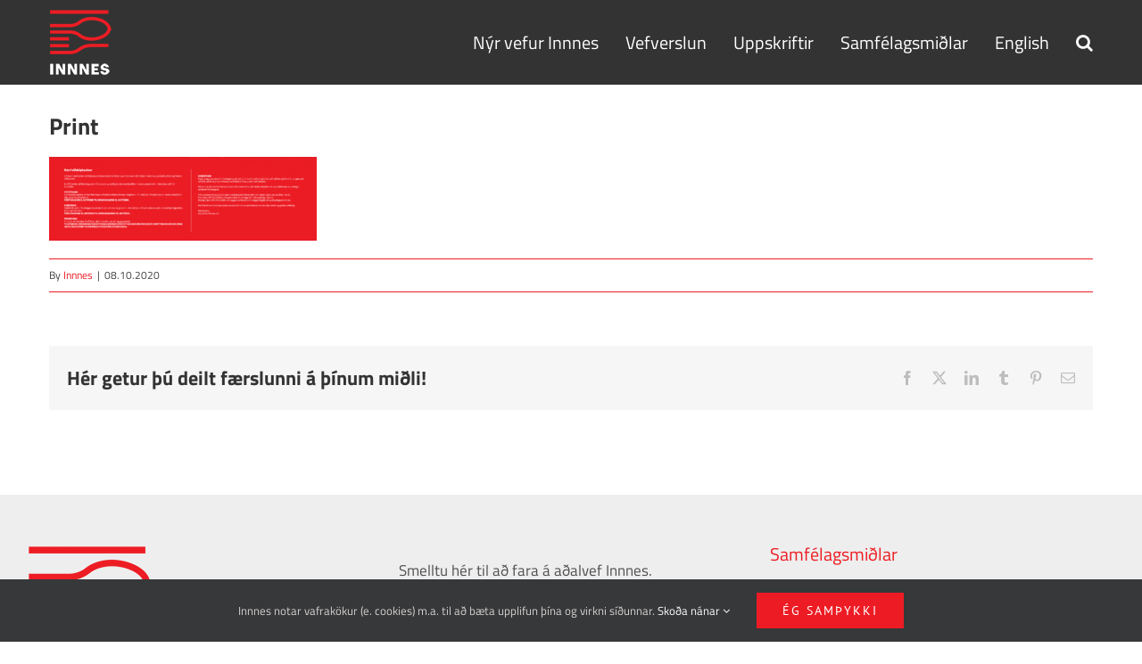

--- FILE ---
content_type: text/html; charset=utf-8
request_url: https://www.google.com/recaptcha/api2/anchor?ar=1&k=6Ld7WYIUAAAAAGy5aw5_8JXI-He_D9OFlpXuyc-i&co=aHR0cHM6Ly9zYW1za2lwdGkuaW5ubmVzLmlzOjQ0Mw..&hl=en&v=cLm1zuaUXPLFw7nzKiQTH1dX&size=invisible&anchor-ms=20000&execute-ms=15000&cb=f6ixvoqs7mh0
body_size: 44986
content:
<!DOCTYPE HTML><html dir="ltr" lang="en"><head><meta http-equiv="Content-Type" content="text/html; charset=UTF-8">
<meta http-equiv="X-UA-Compatible" content="IE=edge">
<title>reCAPTCHA</title>
<style type="text/css">
/* cyrillic-ext */
@font-face {
  font-family: 'Roboto';
  font-style: normal;
  font-weight: 400;
  src: url(//fonts.gstatic.com/s/roboto/v18/KFOmCnqEu92Fr1Mu72xKKTU1Kvnz.woff2) format('woff2');
  unicode-range: U+0460-052F, U+1C80-1C8A, U+20B4, U+2DE0-2DFF, U+A640-A69F, U+FE2E-FE2F;
}
/* cyrillic */
@font-face {
  font-family: 'Roboto';
  font-style: normal;
  font-weight: 400;
  src: url(//fonts.gstatic.com/s/roboto/v18/KFOmCnqEu92Fr1Mu5mxKKTU1Kvnz.woff2) format('woff2');
  unicode-range: U+0301, U+0400-045F, U+0490-0491, U+04B0-04B1, U+2116;
}
/* greek-ext */
@font-face {
  font-family: 'Roboto';
  font-style: normal;
  font-weight: 400;
  src: url(//fonts.gstatic.com/s/roboto/v18/KFOmCnqEu92Fr1Mu7mxKKTU1Kvnz.woff2) format('woff2');
  unicode-range: U+1F00-1FFF;
}
/* greek */
@font-face {
  font-family: 'Roboto';
  font-style: normal;
  font-weight: 400;
  src: url(//fonts.gstatic.com/s/roboto/v18/KFOmCnqEu92Fr1Mu4WxKKTU1Kvnz.woff2) format('woff2');
  unicode-range: U+0370-0377, U+037A-037F, U+0384-038A, U+038C, U+038E-03A1, U+03A3-03FF;
}
/* vietnamese */
@font-face {
  font-family: 'Roboto';
  font-style: normal;
  font-weight: 400;
  src: url(//fonts.gstatic.com/s/roboto/v18/KFOmCnqEu92Fr1Mu7WxKKTU1Kvnz.woff2) format('woff2');
  unicode-range: U+0102-0103, U+0110-0111, U+0128-0129, U+0168-0169, U+01A0-01A1, U+01AF-01B0, U+0300-0301, U+0303-0304, U+0308-0309, U+0323, U+0329, U+1EA0-1EF9, U+20AB;
}
/* latin-ext */
@font-face {
  font-family: 'Roboto';
  font-style: normal;
  font-weight: 400;
  src: url(//fonts.gstatic.com/s/roboto/v18/KFOmCnqEu92Fr1Mu7GxKKTU1Kvnz.woff2) format('woff2');
  unicode-range: U+0100-02BA, U+02BD-02C5, U+02C7-02CC, U+02CE-02D7, U+02DD-02FF, U+0304, U+0308, U+0329, U+1D00-1DBF, U+1E00-1E9F, U+1EF2-1EFF, U+2020, U+20A0-20AB, U+20AD-20C0, U+2113, U+2C60-2C7F, U+A720-A7FF;
}
/* latin */
@font-face {
  font-family: 'Roboto';
  font-style: normal;
  font-weight: 400;
  src: url(//fonts.gstatic.com/s/roboto/v18/KFOmCnqEu92Fr1Mu4mxKKTU1Kg.woff2) format('woff2');
  unicode-range: U+0000-00FF, U+0131, U+0152-0153, U+02BB-02BC, U+02C6, U+02DA, U+02DC, U+0304, U+0308, U+0329, U+2000-206F, U+20AC, U+2122, U+2191, U+2193, U+2212, U+2215, U+FEFF, U+FFFD;
}
/* cyrillic-ext */
@font-face {
  font-family: 'Roboto';
  font-style: normal;
  font-weight: 500;
  src: url(//fonts.gstatic.com/s/roboto/v18/KFOlCnqEu92Fr1MmEU9fCRc4AMP6lbBP.woff2) format('woff2');
  unicode-range: U+0460-052F, U+1C80-1C8A, U+20B4, U+2DE0-2DFF, U+A640-A69F, U+FE2E-FE2F;
}
/* cyrillic */
@font-face {
  font-family: 'Roboto';
  font-style: normal;
  font-weight: 500;
  src: url(//fonts.gstatic.com/s/roboto/v18/KFOlCnqEu92Fr1MmEU9fABc4AMP6lbBP.woff2) format('woff2');
  unicode-range: U+0301, U+0400-045F, U+0490-0491, U+04B0-04B1, U+2116;
}
/* greek-ext */
@font-face {
  font-family: 'Roboto';
  font-style: normal;
  font-weight: 500;
  src: url(//fonts.gstatic.com/s/roboto/v18/KFOlCnqEu92Fr1MmEU9fCBc4AMP6lbBP.woff2) format('woff2');
  unicode-range: U+1F00-1FFF;
}
/* greek */
@font-face {
  font-family: 'Roboto';
  font-style: normal;
  font-weight: 500;
  src: url(//fonts.gstatic.com/s/roboto/v18/KFOlCnqEu92Fr1MmEU9fBxc4AMP6lbBP.woff2) format('woff2');
  unicode-range: U+0370-0377, U+037A-037F, U+0384-038A, U+038C, U+038E-03A1, U+03A3-03FF;
}
/* vietnamese */
@font-face {
  font-family: 'Roboto';
  font-style: normal;
  font-weight: 500;
  src: url(//fonts.gstatic.com/s/roboto/v18/KFOlCnqEu92Fr1MmEU9fCxc4AMP6lbBP.woff2) format('woff2');
  unicode-range: U+0102-0103, U+0110-0111, U+0128-0129, U+0168-0169, U+01A0-01A1, U+01AF-01B0, U+0300-0301, U+0303-0304, U+0308-0309, U+0323, U+0329, U+1EA0-1EF9, U+20AB;
}
/* latin-ext */
@font-face {
  font-family: 'Roboto';
  font-style: normal;
  font-weight: 500;
  src: url(//fonts.gstatic.com/s/roboto/v18/KFOlCnqEu92Fr1MmEU9fChc4AMP6lbBP.woff2) format('woff2');
  unicode-range: U+0100-02BA, U+02BD-02C5, U+02C7-02CC, U+02CE-02D7, U+02DD-02FF, U+0304, U+0308, U+0329, U+1D00-1DBF, U+1E00-1E9F, U+1EF2-1EFF, U+2020, U+20A0-20AB, U+20AD-20C0, U+2113, U+2C60-2C7F, U+A720-A7FF;
}
/* latin */
@font-face {
  font-family: 'Roboto';
  font-style: normal;
  font-weight: 500;
  src: url(//fonts.gstatic.com/s/roboto/v18/KFOlCnqEu92Fr1MmEU9fBBc4AMP6lQ.woff2) format('woff2');
  unicode-range: U+0000-00FF, U+0131, U+0152-0153, U+02BB-02BC, U+02C6, U+02DA, U+02DC, U+0304, U+0308, U+0329, U+2000-206F, U+20AC, U+2122, U+2191, U+2193, U+2212, U+2215, U+FEFF, U+FFFD;
}
/* cyrillic-ext */
@font-face {
  font-family: 'Roboto';
  font-style: normal;
  font-weight: 900;
  src: url(//fonts.gstatic.com/s/roboto/v18/KFOlCnqEu92Fr1MmYUtfCRc4AMP6lbBP.woff2) format('woff2');
  unicode-range: U+0460-052F, U+1C80-1C8A, U+20B4, U+2DE0-2DFF, U+A640-A69F, U+FE2E-FE2F;
}
/* cyrillic */
@font-face {
  font-family: 'Roboto';
  font-style: normal;
  font-weight: 900;
  src: url(//fonts.gstatic.com/s/roboto/v18/KFOlCnqEu92Fr1MmYUtfABc4AMP6lbBP.woff2) format('woff2');
  unicode-range: U+0301, U+0400-045F, U+0490-0491, U+04B0-04B1, U+2116;
}
/* greek-ext */
@font-face {
  font-family: 'Roboto';
  font-style: normal;
  font-weight: 900;
  src: url(//fonts.gstatic.com/s/roboto/v18/KFOlCnqEu92Fr1MmYUtfCBc4AMP6lbBP.woff2) format('woff2');
  unicode-range: U+1F00-1FFF;
}
/* greek */
@font-face {
  font-family: 'Roboto';
  font-style: normal;
  font-weight: 900;
  src: url(//fonts.gstatic.com/s/roboto/v18/KFOlCnqEu92Fr1MmYUtfBxc4AMP6lbBP.woff2) format('woff2');
  unicode-range: U+0370-0377, U+037A-037F, U+0384-038A, U+038C, U+038E-03A1, U+03A3-03FF;
}
/* vietnamese */
@font-face {
  font-family: 'Roboto';
  font-style: normal;
  font-weight: 900;
  src: url(//fonts.gstatic.com/s/roboto/v18/KFOlCnqEu92Fr1MmYUtfCxc4AMP6lbBP.woff2) format('woff2');
  unicode-range: U+0102-0103, U+0110-0111, U+0128-0129, U+0168-0169, U+01A0-01A1, U+01AF-01B0, U+0300-0301, U+0303-0304, U+0308-0309, U+0323, U+0329, U+1EA0-1EF9, U+20AB;
}
/* latin-ext */
@font-face {
  font-family: 'Roboto';
  font-style: normal;
  font-weight: 900;
  src: url(//fonts.gstatic.com/s/roboto/v18/KFOlCnqEu92Fr1MmYUtfChc4AMP6lbBP.woff2) format('woff2');
  unicode-range: U+0100-02BA, U+02BD-02C5, U+02C7-02CC, U+02CE-02D7, U+02DD-02FF, U+0304, U+0308, U+0329, U+1D00-1DBF, U+1E00-1E9F, U+1EF2-1EFF, U+2020, U+20A0-20AB, U+20AD-20C0, U+2113, U+2C60-2C7F, U+A720-A7FF;
}
/* latin */
@font-face {
  font-family: 'Roboto';
  font-style: normal;
  font-weight: 900;
  src: url(//fonts.gstatic.com/s/roboto/v18/KFOlCnqEu92Fr1MmYUtfBBc4AMP6lQ.woff2) format('woff2');
  unicode-range: U+0000-00FF, U+0131, U+0152-0153, U+02BB-02BC, U+02C6, U+02DA, U+02DC, U+0304, U+0308, U+0329, U+2000-206F, U+20AC, U+2122, U+2191, U+2193, U+2212, U+2215, U+FEFF, U+FFFD;
}

</style>
<link rel="stylesheet" type="text/css" href="https://www.gstatic.com/recaptcha/releases/cLm1zuaUXPLFw7nzKiQTH1dX/styles__ltr.css">
<script nonce="DDgyA5rtb7Qc5vTh3CNcBA" type="text/javascript">window['__recaptcha_api'] = 'https://www.google.com/recaptcha/api2/';</script>
<script type="text/javascript" src="https://www.gstatic.com/recaptcha/releases/cLm1zuaUXPLFw7nzKiQTH1dX/recaptcha__en.js" nonce="DDgyA5rtb7Qc5vTh3CNcBA">
      
    </script></head>
<body><div id="rc-anchor-alert" class="rc-anchor-alert"></div>
<input type="hidden" id="recaptcha-token" value="[base64]">
<script type="text/javascript" nonce="DDgyA5rtb7Qc5vTh3CNcBA">
      recaptcha.anchor.Main.init("[\x22ainput\x22,[\x22bgdata\x22,\x22\x22,\[base64]/[base64]/[base64]/[base64]/[base64]/UCsxOlAsay52LGsuVV0pLGxrKSwwKX0sblQ9ZnVuY3Rpb24oWixrLFAsVyl7dHJ5e1c9WlsoKGt8MCkrMiklM10sWltrXT0oWltrXXwwKS0oWlsoKGt8MCkrMSklM118MCktKFd8MCleKGs9PTE/[base64]/Wi5CKyJ+IjoiRToiKStrLm1lc3NhZ2UrIjoiK2suc3RhY2spLnNsaWNlKDAsMjA0OCl9LHhlPWZ1bmN0aW9uKFosayl7Wi5HLmxlbmd0aD4xMDQ/[base64]/[base64]/[base64]/RVtrKytdPVA6KFA8MjA0OD9FW2srK109UD4+NnwxOTI6KChQJjY0NTEyKT09NTUyOTYmJlcrMTxaLmxlbmd0aCYmKFouY2hhckNvZGVBdChXKzEpJjY0NTEyKT09NTYzMjA/[base64]/[base64]/[base64]/[base64]/[base64]\x22,\[base64]\\u003d\x22,\x22wrHDmUQ0w48UBMK5Vl4KH8OOw5Q0wrltbg9AN8Obw487e8KjYsKBRMOmeC3CnMOzw7F0w77DqsOBw6HDo8OeVC7DvMK3NsOwFMKBHXPDkgnDrMOsw6bCicOrw4toworDpMOTw4PClsO/UnR4CcK7wqRaw5XCj0ZqZmnDu2cXRMOCw6zDqMOWw68NRMKQMMOmcMKWw5zCihhAHMOcw5XDvH7DncOTThoEwr3DoS4FA8OiRUDCr8Kzw6MrwpJFwqLDlgFDw6TDhcO3w7TDn3hywp/Dt8OlGGhmwofCoMKaX8KwwpBZQnRnw5ESwpTDi3siwrPCmiN8eiLDuxXCrTvDj8KBFsOswpc9ZzjChRXDoh/CiCLDt0U2wpthwr5Fw5fCtD7DmhrCjcOkb0XCtmvDucKOC8KcNiFUC27DvmcuwoXCgMKAw7rCnsODwqrDtTfCpXzDkn7DhAPDksKAYcKMwoomwrhnaW9OwoTClm99w4wyCmJIw5JhI8KLDATCkUBQwq0WZMKhJ8KIwqoBw6/[base64]/CqsK+cMOAw5cNwofDncOgwqlvwo8LwrbDpWgDcxbDqsKKQcKrw455VsOda8K1fj3Dt8OALUEZwoXCjMKjWMKJDmvDpivCs8KHacK5AsOFeMO8wo4Gw7zDj1F+w7M5SMO0w6/Dr8OseAcGw5DCisObYsKOfXsTwodiVsOqwol8P8KHLMOIwo0rw7rCpHIlPcK7GsK0KkvDrcOCRcOYw4XClhAfEltaDH8CHgMOw6TDiylMaMOXw4XDn8Oyw5PDosOxX8O8wo/DoMOsw4DDvQRwacO3TgbDlcOfw6Y0w7zDtMOPFMKYaSTDjRHCllt9w73Ch8Kiw75VO08OIsONEGjCqcOywqzDkmRnXcOyUCzDonNbw6/Co8KgcRDDnEpFw4LCsi/ChCRqGVHChiAXBw82I8KUw6XDpifDi8Kea3QYwqpawprCp0UzDsKdNiDDujUVw5jCsEkUTMOYw4HCkRBNbjvCkcKmSDkrbBnCsGhAwrlbw680YlV/w4o5LMOkY8K/Nyc2EFVyw5zDosKlbELDuCg9WTTCrUNyX8KsOMKjw5BkYFp2w4A7w7vCnTLCk8KDwrB0SGfDnMKMaVrCnQ0rw5toHANoFiplwq7Dm8OVw4TCrsKKw6rDs2HChFJ0C8OkwpNLccKPPnvCr3t9wqTCnMKPwovDl8OOw6zDgAnCvx/[base64]/DtMKlImjDo2tew6wpL15cw7Ytw6DDi8KuDcKQagwBUMKzwogyXl95dUHDssOcw4gJw4jDpS7DuScgKEFwwo5swr/DrMOnwrErwo/CnlDCl8OPHsOTw4LCh8OZdi3DlSPCs8OCwoIjczU1w4I8wq5Qw5/Cn1jCqy4wPMO7dCFYwqzCgCvCmMOqK8K/[base64]/CsXrDlQXDvMOHwp/DqRDCvcOiwptYw53Du0rDqnk/w6dOWsKHesKfWWPDrcKkwrU8PcKSFTkcYsOfwrZSw5DCmh7CsMK/[base64]/DtQp6wrfDiCTCiXoVSGBWw5zCl09eQMOcwoEmwr/Djxgtw7jCqwBUasOlYMK9MsOYMcO3VGvDlylsw7fClxbDkwNTacKpwo0Xwq7Dq8O5ScOyLljDicOGRcOSacK+w5rDhsKhEBBVTsObw6bClUXCv0onwo03Z8Kcwo3ChsO/NTQsT8Otw7jDgHs6TMKPw4/[base64]/w4HDmMKzPcO9I3DChUfCncOFwo0kwrlfw69Nw4nCnWTDkUbDngrCinTDqsOrecOvwqTCpMO2wqvDusOfw5DDnRE/L8OjJHrDkg5qw73DtnMKw4tMDgvCsR3CrynChcKYcMKfKcOuWsKncyADWVBvwrVzNcKsw6XCoHp/w74qw7fDsMKuTsKww55xw5HDkwDCmz4WLA7DiRfDszViw7Fsw4MNFmfCq8OUw63CpMKow6Qkw7DCpMOww6dFwrcAEsO5KMO4NMO9a8Orw4PCkMOIw5LCl8K2I1skcCt7wpnDq8KpBV/Cuk5mLMOfOsO5w5zCgMKOEsKKBMK2wpXDn8OlwoHDjMOSGCpOw4VXwpQZcsO8WcOjbsOiw4NaKMKZH03DpnHDpcK6wpckA17CjBLDgMK0S8O0XcObAMOGw6gAMMKtZG08SRbCt3zCg8KvwrRbKlvCnWVhaDR/[base64]/DhsOvw6Adwr/Dg0lxDB5kw7HChm7ClBN3GRocNMOgecKETCXDr8OvP3cVWyPDvEXDj8Ovw4pxwpXDtcKVwqYaw7cZw7/ClCTDksKDVUfCuk7DqTU+w7XCk8Ktw7lZecOnw6zCqFEww5vClMKOwoMnw7rCqXlBbsOSXTrDicOSI8OFw6Zlw7RsGiTDucKcCGTCnnpIwrRue8OqwqTDmBrCjMK3w4QNw5bDmSEewp8Mw5rDvxrDoF3DoMKsw6DCvhDDq8KxwoHCmcOAwo4Qw57DqhV/[base64]/[base64]/w5/DsznDmcKZwrBVBMORw47Ds1V2ecKWD1zCqMORf8O7w5YGwqBbw698wpoEFcKbazwRwqRuwpzDqcOLRlhvw4XDunQwOsKTw6PCksOlw64eYkfCpMKIDMOLETnClQjCkXvDrsODAA7DnR7CgGbDlsKtwq7CmWAvLHdjaCA7J8KhPcKvwofCi2nDoBYSw6zCjTxAPn3Cgh/CjcO8w7XCqUovJcK8wrcOw5hOwqXDocKCw4cYRcOyOyQ6wphFw6fCp8KMQgZ2CCUHw4V3wq8nwofCnWTCh8KLwpAzCMOBwovCmGnDj0jDvMOORAfDrARlGQLChsKSXHUXZwTDnMO9fT9eY8Knw5NiHsO6w5TCjyvDlU12w7x8M2J/w4seB3LDhWTCpgrDisOFw7bCsh4zKXbDtHsrw6TCtMKwTmJcNXTDiihUbMOtwozDmBnCriLDksKgwprDo2zCjF/CpMKzwqXCocK6TcKiw7tbK2UsdkPCpQ/CskhNw63DpcKRUB4fT8OAwq3CiR7CghBDw6vCu258acKFCFnCmR7DisKdKsOeKjbDnMK8RsKdOsO6w4XDmj8rISbDqEQVwq5Xwr/DgcKyXsKzL8KbHMOqw5LDssKCwqd8w5JWw4LDqF3DjhMtVRFHw4I6w7HCrj5Ye0k2cwFqwqw0dGFADcOawq/CviDCkSYrPMOKw79Rw7okwqfDlMOrwrI0AHTDs8OxJw7Ck10rwr9ew6rCr8KLfMKtw45TwqXCo2YdHsOhw6DDnn3DkzTDusKAw7NjwotsJ39/wrnDj8Kcw5XCtxBWworDoMK9woVvcmttwrjDjQvCnhg0wrjDrijCkix5w6XDkxvCnmIPw47ChD/DhcO0E8OzXcOlwq/DhzHCgcO8AcO5f3ZqwpTDv2nCjcK3wofDpcKDZsOGwpzDr2BcHcK2w6/DgcKqdcO5w7vChcOFMsKUwolJwqEkaAxEVcOBIcOswoJ9wplnwpZaUkN3ClrDlxDDg8Kjw5Uvw4UNw5/Djl5eJCvChFI3H8OXFkFiRcKpOMKqwoLCm8OvwqXDonEsQsOpwoLCssO2YzrDughTwpHCpMO0QsKPfEgHw7PCpTosUndaw74Dw4YZPMO6UMKdFBjCj8KKckTClsOnKlrChsOSSzkIHjNSIcK/w54BTG9SwoIjVy7CoAs0NBgbS29KJiDDscKcw7rCt8OrccKiDH3Cs2bDjsKhAMOiwpnDhg8THRUnw4LDnMO/VXDDvsKqwoZQSMO5w7gGw5TCognCj8K9RQBPLh4rWsKnY3sRw6PCoCTDpivCnWbCtsKSw7zDiG1mUBUGw7/Dn05rw5tew4ENKMOjRgTDmMK6WcODwpdib8Onw77CvcKpQzTCtcKJwpsPw4rCrcOkRhkrEsKNwozDqsKgwpYrKE1EKTdpwrLDqMKvwqDDj8KGVcOyI8O1wqLDhcK/[base64]/DkiUdwr8gw5fDqMOKw5lGIFh8OsKEHcKnMcKOwoRYw63CiMKUw5EBUjAdEcOMDwYTZX0zwpvDpg/CtT5ANx42w4fDmzhGwqPCoHdOwrvCgCfDtcKVHMK+BnIGwqHCjsOiwqHDjsO9wrzDp8Otwp3Cg8KgwprDjhbDi20Pw6sywpTDjBvDpcK8HAkIThUgw4cvICdBwrBuOMOjOD5PRTbDnsKswrvCrsOtwrxgw6YhwoR7cx/[base64]/Dq0Y1w6Vgc3bCtcOuIkLDj8Kjf0DDqsKpwp1xU19SNSAOKyDCqcOqw47Cu0zCssOwRMOvwrwjwr8OfcOJwp1Ywq/DhcKjN8KUwol9wr5HPMKXEMOZwq8PC8OLeMOOwqlow64aUSo9Q0UYKsKGwrfDiHPCsCM+UjjDqcKSw4nDrcOpwp/CgMKKJwh6w60FL8KDOEvDvMOCw5pAw4bCkcOfIsO3w5PCgnYXwprCucOPw6o6Fhp4w5fDp8KSY10/RWTDlMO8wpvDjA9nNMK/[base64]/VcKlWhDCqMOiFsOGw5NrJcKIwp7DtwISw5k9w5BaM8K2BQbCocOEOcK5w6LDkcOwwppnZTrCvQ7DuDUTw4EWw6DCusO7fmbDvMOxOW7DncObd8KtWDzCsjpuw4lWwp7Cu2MMSMORbQEMwpVeT8KkwozCkVvCjGXCrxDCpsO/w4zCkcKdcMOzSmwZw7RnfmtFQsOiYE3DvcK8BsK0w4UEGT7CjAYpXEDDs8Knw4QBYsKbahV3w6R3wqkAwpM1w6fCkVPDpsKlHT5jYsOSRsKrJMK0PRVRw6bDgh1Sw40zGwHCt8Odw6Y/cRVZw6EKwrvCgMKTJ8KaIiwZXn3CkcK1TsO1KMOtY2gIXxPCtsKZT8OxwoDDsA7DlWRsYnXDsCQubWoVw4TDsyXCjz3CqV/DlcOmwp/Ci8OIHMOnMMKiwpNqQS1PfcKfwo7CmMK0T8OmAFF6CMOpw55vw4nDhz1uwoHDq8OuwpQywpdlw5rCvAbCmV3DtWDCtsK5bcKmbQhowqXCg3/[base64]/w4F/w5cHGBZqwpQVwrBmYzHCgSMSOMOXN8ORScKbwq8nw5Vdw47Dv05OYlHDtHEtw6ZcJwZpbcKHw5LDjnQRbH3DunHChMKNYMOjwrrDo8KnRzIXShFccT3DskfCi17DvSsXw55Kw6siw6xVWDVuEsOqfkdYw6J/TzbDj8KKVnPCrMOhFcK+asO7w4nCosKRw4g4wpRgwrAwbsOjcsK5w6jDtcOWwrIxOsKtw65swrzCtsOzGcOCwqZIw7Eye3AoJjMNw4fCgcK0U8K7w7YMw6TDpMKuPsOSwpDCsQXCnw/Dk0w7wqkKPMOqwrHDk8KCw5rDqj7Dkz1lP8KsfQdiw6jDq8KtSMKew5pRw543wpTDsVbDrMOFJ8O0blkKwopew5gvY0cGwrgkw5zDgREew4BLIMO6wpzDlMKmwo9qZsK8dg5Xw54GWMOLwpPDhgzDrGseMh5lw6Akwq/DvMK6w47DqMKgw6DDusKlQcOBwo/DlmcYHcKyQcKOwrpzw5DDucOCfFjDh8OEGijCssOKeMOuFSB9w7/Coj7DtkvDv8K4w6zDjsKdeCF3HsOjwr1GVxYnwrXDoTBMTcKUw5/Do8OxF0vDuAFaegTDmCbDk8K6w4rCn1rCi8OFw4vCt3bDihLDs1gxb8OuDFsSNG/DrydxX35fwrXClMOcJGtvMRfCiMOfwqcLJChaeijCusOnwq/Dg8KFw7nCtCPDksOOw7fClXlewqzDjMO/w4rCqMOQDXXDjsKpw51Nw6VsworDucOKw550w5lDPhoWDMOEMhfDgBzCgcO7f8OuH8Kdw7TDtMK/cMONw7MfIMOWGGrClg0Nw5UcA8Ouc8K6VXZEw5YGEsOzM2bDr8OWAQzDh8O8BMK7DDHCmn1hRxfDgB7Du2JsI8OGR0tDw4XDuVLCucK9wrAiw7w7wqfDocOUw4NFMGjDusKQwpzDjXbDgsK2fcKcwqrDjEXCkU3DsMOsw4/[base64]/[base64]/OMORwogOLsKcwoPDg8Ksw6pTDsKeAAkpwocmZMKTwq7DrGoNw4vDt24nw5EBwpTDnMO8wr/[base64]/CoDHDocOPwrjCsFATwonCvcKkZjJPwrXCpFTCiSLCgFXDrmpmwrUkw40cw70TGgdSO38lBcOWVcKAwoEYw5PDtklAJiZ8w4LCt8O+a8OgVlM0wpfDsMKTw5vDvcOzwot3w63DksOvesK1w6XCq8OARQ47w5zCp2/CljbCn2TCkyjCnmTCq0kDYEMbwrdEwp3Dtn1owr7Cu8OUwpnDq8O2wp8zwrU4MMOhwoZ5MQdyw4tGY8OFwp9Ow60EPEIAw6gHWwXCqcO+IiZIwoDDgy3Du8K+woTCpsK/wrjDlsKuB8KlAcKWwqwHDRhLJTHCn8KLV8OwQMKyCMKtwr/DninCiyTDgEtWR3hJNMKmcRDCqzXDplzCg8ObLcO/[base64]/wpfCqWLCo8Okw6nCu8OldMK6CQnDiRp5wqfCm8OOwqnDgsKLGDrChgckwp7CsMOFw6B2ZjnCvy0tw6cmwrvDqhZ6PsOAHUrDnsK/wr1XQydLbcK1wrAFw4LCiMObwps6wpHDmgo6w6p0E8OqWcO8wqVQw4PDtcK5wqvCukJ5ITzDhlFCMcOPw6zDjk8/NcOEP8Ktwq/Cr3VDZQHClMOmMiTDnS4+MMOMw5fCmMKARmfDmE7CssKKDMO1P0DDvcOgMMOGw4XDmRpPwrjDucOKfMKrTMOJwrzCjnBRQy7DmA3CtQh7w44vw6zCl8KJLMK0Y8K7wqFEO211wo/DsMKqw77Cm8OEwq8lbitNH8OjBcOHwpFnLCZTwq5zw73Ds8OIw74cwpDCrCc/wpzCr2sOw5DDn8OnIWHDjcOWwrxOw7PDnW/Ci1zDucK9w4xHwr/Cp2zDt8Kjw7UnUcOEVVHDlsK3w6lZLcK+AsK/wqZqwrQnLMOqw5drw4MiLgjCsyYMw7pzRxDDmgkqFBfCsC/CkFApwoAEw4zDhlxCQcO/VcK/GwHChMOCwoLCuGVOwqbDrsOsA8ORKsK2e1oNwprDlsKuXcKTw6knwqsbwpzDrRvChFQgbnEyTMKuw5syNcOfw5zCpMKCw7QqEHRQw6LDnFjCuMKWT3NcK3XDoTrDoQgKYXJSwqDCpEVYI8K8YMKieT7DicOdwqnDhA/Cq8OsNGTDvMO4wq1Iw7g1SxtKCyLDtsO4SMKBf38OI8OHw40UwpjCoy7CnFIXwqbDpcOhRMKUTEvDhiIpw64Cwp3DmMKTdGfCpUdqJ8ObwrTCr8OmHsO2w4fCvArDiBJEDMKRT2VbZcK8S8Ogwo4pw5kBwqfCvMKewqHCkXoEwp/CmhZ9F8OuwqwoUMKAJ09wWcOQw7HDocOSw7/CgSHCkMKMwo/Dll7DhW/CswfDicKIf0PDny7DjFLDnkU8wpYywos1wrjDuBMHwr7CvHpKw5bDpT/CpXLCtwXDksKnw4QNw4bDosOXFA/Cg2vDoxxYImfDv8ODwpjCmcO4P8Khw5U5wrDDqxUFw6bCklJzY8KCw4fCqcKpCsKHw4ZuwoHDnsO9Y8KIwrPCuSrClsOsPmRuDBBVw6LCtR3CqsKew6dyw7vCpsKKwpHCgMKGw6AFJCo+wrEEwp5DBiIkEMKxIXjCkgtLesO4wr8Kw4Rmw5jCoVnCnMOhOE/[base64]/Cl8KvIRvDtMOsbsOUw6zDihLDu8KfAWgJwpoewrfCusO/w6UBVcOsWFnDjMOnwpDCqVnCnMOfecOTwp5uKAE0IgFpBid1wrbDisKccVJ0w53DjylEwrR0SMKzw6DCqMKAw5bCjG5BWWAKKQJvPTdmw6jDnD4TPsKuw4csw6zDukpOW8O1VMKmUcKVwofCtsO1YVdUbA/[base64]/AMKtw6UMBStQWlrChsK6w63Dm8O7w71UZUsowrTCjnnCnhvDt8KIwpITC8KmFHAGwp5FGMOWw5sQQ8Oewo58wp3Duw/CucOyCcKBc8KZQ8OXdMKaRsO7wpA7Hg3CkHvDrwFTwqVowo9nA38SKcKvE8OlFsOIUcOCZsOXwqfChmHCnMKuwq4LY8OcMcKZwrgdMcK9aMOdwp/Dly04wrEffznDssKpOMOTT8OGwoRiwqLCi8KkYkViJsKfcMOOaMOWcQZEFsOGw6DCoyfDosOawplFEMKxPVYUQMOowp7DgcOzUMOGwoYXGcO0wpEJJWjCllTDusOnw490GcKtwrQFSgUCwpQ3BsKDAMO0w7BMQcKyNmkWwq/CjsKuwoJYw7TDgcKcJkXCnFTCl2JOFsKQw5lwwqDDrltjUUo3aFd5woRbLn10fMOPZm9BIVXCm8OuKcKMwrvCj8O5w6zDjysaGcKwwpzDpzNME8Ouw71tSnLDkR0nVHtpwqrDtMO1w5bCghPDpz4eKsK6aEwDwrvDrVhHwr/DuhzCtixFwrjClQcwKjvDvWRIwqPDt2fCk8KgwrsjSMKcwqtKOBbDljLDu0pKI8Krw5M/XsO5HhUXNRJJDQ3Cl2dEOMOWIsO2wqwvFWkOw6w/[base64]/[base64]/[base64]/Dq8Ksw6RIWMOmw4wYL8KwXMOoM8O7BnTDiCzDisKQHnbDoMOyAxUyfsK+O0poS8O3PxDDocK2wpQfw5LCkMOpwrgzwqsCwoDDpH/Di1fCqMKYHsKNChHCuMKNCEXCr8KMKMOGw4gww75lKmkbw7h/[base64]/CmcKkEcOvH3daIMKGwp8VHsOKw6nDlcKkw7RENsOuw7hxCHplV8O8THrCsMO3wohFw59Ww7rDhsOuDMKqf0LDgcONwpY9KMOAbzx8R8OJGT5KFxQcTMK8NWLCnjLDngxmCl/Cj2obwppCwqQew7/CsMKtwp7CgcKlUcKaK1/Cq1HDtRYHJsKfDcKTTDUbw43DpSh4J8Kcw45swpMrwo1wwoA9w5HDvMOrZMKFUsO6SUwXwrlmw4cuw73Di3Q9AnXDtAJRP09jw6FPGCgEwoJWQAXDjsKjEjk7GUcjw7zCm0BXfMKmw6MPw5rCtsO0KglxwpLDmThuw5g/J1rCsmBHGMOiwo9Dw4rCsMOSVMOaCTPDni5Owr/DtsOYXkdjwp7CuzMwwpfColzDlcONwoYHAMOSwpNgGcKxCRfDim5Xw4RlwqYmwrfCiGnDisKrOgjDjRrCnF3Dq23CqR1qwp4IAk7CvUXDu2QXDMORwrTDrsKiUF7DihIjw5jDscO7w7BsbF/Cq8KsAMKzf8OcwqVuQwvCncK1My3DvMKjWFNddcObw6PCqC3Ck8K1wo7Ckg3CpDouw7DDvsK6dMKAw7bCtMKqw5/Cg2nDtQobD8OUPWfCrkDCik8pKMKKcgcCw7B5SR59HsOxwonCkcK7ecK0w7XDvXcUwqwAwqnCiBbCr8O1woVww5bDrhzDlgPDlUlvScORIFvCtT/[base64]/CsUXDocODwoogAMKFw4PClxvCv8KNYsKUwp0uGMKFwrfDnFHDo0HDjsKywqzDnC3DosKrHcOXw6fCkU85FsKswpBybMOFWBBqQcKGw5Ulwrpdw4LDlGAfwqjDt15+Q2cPLcKpOAgQSFnDvnlrWgtOEDUNQhnDhy/CtSHCjynCqsKSHjTDrQPDh11PwpbDny1cw4I5wp/CjVXDsAxVWGfDu3cSwonDrFzDl8Ogb37Dg2JpwqZcCBrClcKsw7QOw4LCqhBzJicsw5o4d8OJQiDCmsOMwqEuZsKER8KcwpEFwpxuwot4w7XCrsKFWB/Cjz7DpsK9Q8KQw5JMw7PCuMODwqjDryLCtwHCmR8tP8KawpYAwpo2wpIGI8OLY8O7w4zDqsO1ZkzCnBvCjMK6wrzCgmTDssKJwrxww7ZUwp8dw5hsUcOeB2HCg8OzYG1uKsKnwrZbUkEiw68mwqvCvncZXcOrwoAdw4RsMcOHdsKzwrPDucOnVSDDpH/Cr1bDmsK7HcKqwpgMTnnChzLCmcO/w4XCgsKOw6DCqFDCrsOPwoPDl8OLwp7Cu8O6BMKKf0sWaDzCqMKDw7jDsh1Wfz9bXMOsPAMnwp/ChjLDlsOyworDtcOBw5LDjhvDhSMsw6fDizbDoV4uw4zCiMOZccOMwoPDv8OQw60owpdKw7HCnWgKw6lmwpQMf8K2w6HDmMOEF8OtwpjCnRfDosKQwrvDm8OsKFrCtcKew588w6luw4kLw6ABw4bDn1/CtMKUw6LDpsO4wpzDlMO/w651wonDmjjCkl4YwozCrwXDn8OLPC1qeCzCp3fCinEkB1Jfw6jCh8KDwq/DlsKpIMOdJB8tw5Rfw7dTw7jDkcKkw4VfMcOaaHMVC8Olw4stw6B8RR0rwqxGWsOvwoMdw6HClMO3w6cuwojDtMOHa8OMMsOodMKnw47DqsORwr4nSzooXXc0OsKxw4HDvcKTwqrCp8OUw5ZBw6syHXEPWWjCkytXw4gqAcODwo/CgyfDr8K/RxHCo8KCwp3Cs8KqD8O/w6vDq8Ovw5nCmGzClD8GwpnCtMKLwos5w7wew4zCmcKEw6sSY8KuHMOmZ8KNwpbDvDkuGUg7w4jDvz4Mwq/[base64]/[base64]/DucKgw4ULW2pbwr3DpRLDjXtAaSkWcsO2wptvDhFWHcOOw7HDp8O0W8K9w4xlHkVaBMOyw6YjNMK0wqvDrMKNW8KyNyZxw7XDjmnClcK4ByLCg8KaCk0RwrnDkX/DhhrDtUMQw4B0wpxYwrI4wpDCvirDuAPCnw95w5kVw70sw6HDpMKKw6rCt8OvAlrDgcO/Gj5FwrQKwpN1wo4Lw7NPNC5Cw5fDh8KSw5PDl8KEw4RBdGkvwpdjRQzDo8O0wpXDsMKawq4BwoxKJ2cXO3YuOEQIwpoTwp/[base64]/wp9+QWvDhH5+C0nClcKow5ErwqsyKsOLasKFw43Cg8OXAljChcK3WsOqUCU0DsOQdQgiGsOQw4YXw53DvDjDsjHDmDFHHV8ia8Kuw5TDj8KUfRnDlMKEJMOVOcKmwrvDhBJyMjZwwq/[base64]/DlsKpwoLCuTJ0DlvDpkbCvsONw73DqSPChxPCgMKYRhLDok7DgkbCkxzDt0TDhMKswqgEdsKTVF/[base64]/wo3DjibCksO4AV7Cr8O1w4VNw5h/eWNUUm3DrHtPwo/[base64]/ClDrCgsOmLFYBw79XF8KTw7coEsKRNcKBfcO8woTCtcKpw64VYcKhwqgtASjDiAANEC3CowRresKlDsO/ZSQlwo4EwoDCtcORGMO/w4rCisKXfcOrXsKvfcKzwoTCi0vDiFxeTzNzw4jCgcKxE8Kyw5rCvMKpPA8RYHVwF8OeZVfDnsOLCm7Cq2spQ8K/[base64]/CkRQVQcKvw4tzBcKrGcObwos3woMzw7cOwoPDthfCo8K5ZcORFMOQOXzDlsK7w6sOCXzChS1vw7NQw6TDhF0nwrIRYUNtV2PCrHMOK8K8OsOiwrJ0S8K4w7jCn8ODwrd0FiDCncK/[base64]/[base64]/[base64]/[base64]/Ch8K7w4HChVLCpcKueBltQFvDpMOPwoQnL2sewoDDqmUuGsKdw4NNHcKhTnXDoinCgWHCgVY4Um3DksOSwpERH8OwIW3CusK8OC5jwpjDvsObwrTDrFDCmEQJw491bcKlNsKRVgdMw5zCphPDosKGI2bDpTBowqvDm8O9woYEC8K/[base64]/[base64]/DmFjDjcOnNVkrw65Rw6E8McOSwrBDF2/CoSYjw68RWcKnYHzCgC3DtCzCj0QZCcKwNsKoesOrJsOBbMOfw4oWIHV3MwXCpMOsfS/Dv8Kdw7zDiBPCmsOvw6J/WCbDr2/CpnJIwrw4dsKka8Orw6VvX1QvccOMwqEjE8KdcAHDr3vDuQcIKy56SsK1wqliV8KewqRvwpc2w7XCjnl3wo52XEXCksO2WsOLXwvDkRQWW1DDpjDCn8OqfMKNKQkEV37DgsOkwonDtADCmTwpwoXCviLDjcK+w6bDrsODL8Ocw4PDjcK/QAk4HcKDw4XDpWVQw7TDvm3DpsKjDHDDtF0JdXgqw4nCl0rCl8O9wrDDhWBXwqkLw4xRwosMc2fDrFbDmMKOw6/CqMKzZMKkGDt+ZG3CnMKgOhbDuAlXwobCrS0Sw5czREFnRxhJwoPCu8KGD1Y/wovCqlxYw7Ynwr7CkcO7WQ/DiMK+wrHCpkLDsRViw6fCksKTCsKgwovCucKLw5JAwr4LLMOhJcKMIcOtwqfCmcKuwrvDpUrCvCzDnMOsSMKmw5LCqMKFdsOAwo0kBB7DhxLDokkOwrPDqVVzw4nDocOzB8KPccOFBQ/DtUbCqMO7PMOxwodRw77CicKZw5XDmz9pR8KQJAPCkH/CtF7CnDXDo08kw603BMKuw57DpcKNwqZuSBDCtxdkcUXDocO/RcKbdRdPw70yccOcbcO1wo7CmMOUGC3Di8O8wo/DsQ88wprCj8OCT8OJFMKbRh3CocOzccKARwQaw64LwrbClcOYEsOOIsOgwqDCoSLCp0Iqw7vDgDLCqCBowrrCmA9Kw5p8Qn0xw5Mtw4dNIW/DnwnCuMKrw7DCmFvCrMK4F8ONHWt/[base64]/wqnDlz8vHMOvwrHDkMOtTsOSHcOrwpfDv3N/[base64]/DnxfCuF7Dp2/CksOtcUbCl18uLcKgw4Ypw57CrWfCjcOeMnjCoRzDvsKtccKuIcKnwojDiFxkw6ZlwrM0DcK6wpJOwrHDojXDq8K1EVzCtQcmOcOXE2DDoDc/[base64]/Cpyhzwr8ywox2wrjCtjVsDQZdDMKLwpLDlTXCpMKRwo/CihLCq33DnF4Swq7CkxtawqfDrGUGb8KtPHQrO8OxBsKdHw/[base64]/[base64]/PsK+ZMOhKEXDo8KXwq7CkgtQwpHDq8O3F8O8w5J0KMOKw5DDvgwFM1Mxw7QkQUrDnkxEw5rCpsKlwrgNwp3DmMOCwrnDpsKcNEjCp3HClCfDpcKkw7ZgQsKbVcKDwoc6JDTCijTCkidywq0GQzjCgcK/[base64]/CisKIwrTDvMK2w6x0MMKNw5g5wrfCjQtgdE46TsKuwo/[base64]/CisKlwpYlWsKqCH13w7/ClMOKw7PCqgjDgkV+wqHDvAA5w7QZw4HCt8OgaCrDhcOkwoFkwrfCqDYPURXDiV3DlcKLwqjCgMKnC8Opw6J2J8Kfw5/Cg8KjGQ3DkE7DrnRIworCgBfCusKRWTxdARzCrcOEdcOhTwrChXPChMOFwo1WwqPCqTXDnk5Zw6nDuE/Ckh3DrMOpTsKwwqDDklcWDXPDqi0bH8OnPcOVfXUDL0DDkGgzb3jCjRUGw5RbwpTCtcOWQ8Orw4/ChcKMw43Cp11xK8KId2jCrl0Rw7PCrcKDXUEod8KBwoYdw68VCi/DsMKOUMKiFE/CoEPDnsKiw7pLO1UKS19Owp1fwqpUwrDDjcK9w6/[base64]/wpMdK27DgcODdMK0wp3Dm8OhwowxB1Vsw4vCtsKZJcOzwqUeYX/DgF7DnsO+WcOeW0Qsw7bCusKuw7ktGMKCwoxRasOzw6NVe8K9wpxpCsKsZTZvwpFUw4DDgsKXw5nCtcOpUcOjwr3Dnkl9w5jDlETDvcOJJsKpdMOTw4wCIsOjWcKMw7MLEcOMw67Ds8O5TmJwwqtmJcOUw5Fiwpd+w6/Dih7Cui3CvMKBwq/DmcKSwqrChn/[base64]/CukLDgMKhw5MAw6vCnMOAwqTDhcK7w6MkQQcxBsK0PmYYw4/CgMOuF8KUJMKWNMOxw6vCjQYKD8OHIsOPwoVnw4rDnR/[base64]/DisOWEDXDrsKYworCpsKZw7DDqjU7Xm9Aw7pXwq3DpsK8wosONcO9woXDmA9ZwqvCuX3DsALDvcKrwoYvwpsrRURzwqVHJMOKw4ERb33Dsi7Cp2onw79qwqFeOVHDkw/DpMKuwr5nDMOawrHDp8O8fzkhw6JgaEA7w64TNsKuwqN2woxCwpkyWsKqAcKCwph/fRBMJnfCkXhEdXXCpsK8PMOkN8KNLsOBNVBNwp8tUC/[base64]/Cik0ySSpAN0TDhcO+w7fDl8Kaw4RIQMOhbklZw4jDjQJUw4rCssKVE3HCp8KtwqYEfUbCtyEIw4Z3wr3DhV9rRMKqU0ZLw5w6JsK9w7EIwolIe8OkUcO5wrNhMyvCuXjCkcKUdMKOLMKRb8Kow4XDn8K2w4IIw57DvUs4w7LDjTDCpGhOwrMSFcKSRA/CmMOjw5rDg8OCZcKresK7O3oYw4VIwqUXDcOhw5/DrUPDujp3acKULMKTwrPCuMKiwqbCt8Onw5nCnsKEd8OWHi83JcKQd3bDhcOmw5UTeig5JE3DqMKOwpbDtWJLw5hDw4g8PRHCrcOjwo/[base64]/M2Bgw4PCmWcvNVnCvCrCvmLCmMO+wofDkm/Ds1/CicKeYHVuwqPDp8K3wqXDhMONKMKBwqkRYBHDnBkWwq7DoQEEZcOMEMKjdV7CvcOnPsKkS8K7woBew47Cjl/CosOQWMK/fsK5wp8eMsOrw4Buw4XDmcKfbDAtT8K6wopTVsKjZ0LDgsO2wql1TcOBw4DCpDzCrAN4wpVxwqdWL8KHc8OXHgjDmABHecK4w4nDnsKnw6rDssKqw6jDhw3CjkjCn8O8wp/CqcKDwqDCh2zChsKQGcK9NSfDqcOSw7DCr8Olw7PDnMOrwrcMMMKUwpljECp3wq1ywpE5I8O5woDCs0vCjMKjw4zCtMKJJwBlw5A/w6TCkcO0woA8F8K4FUXDocOhwpnCscOCwozCqjrDuVvCisOkw7TCt8O/wo0PwrgfCMOfwoI8wpN0XsOVwpRBWMKIw6tKbMKCwoVKw70uw6XClxjDqDbCoHTDs8OLKcKewptswozCrsOhUsKfWTYBNcOqbE9oLsO/fMK6FcOXFcODw4DDi0nDpcOVw4LCgnXCu3hyXmDCkAUMwqpaw6QTw57ChyDDnU7Dp8KfCcK3wrFOwovCrcKww7vDmjlMdsKIYsKnw6zCgcOuISJmO3vDlXENwrbCpEFOw6LCjVfCuFt/[base64]/Dshokw5DDksOwBcKOw4hMJiN3IwfDn8KHFkvCgsKsHRJzwpjCsGJiw5XDn8OuecO6w5/[base64]/Dt8KDX8K5woIKcsO7wrsjw6/[base64]/[base64]/DqMK6wp/CgsO3wpjCrsOGw5DCqC/Dr25wwp/CosKJDA1eUibDhD9xwp7CgMKXw5jDsm3Cn8OowpN/w53DlcKewpp5ScOIwqjCpyfDjBjDlFs+VjfCr3ETdikswoVWYsKwACEbTlHDrcObw51ZwrhZw67Djy3DpF/CvcKYwpTCvcKtwo4DAsOUe8O2J25+CsKew43DrDxgZwA\\u003d\x22],null,[\x22conf\x22,null,\x226Ld7WYIUAAAAAGy5aw5_8JXI-He_D9OFlpXuyc-i\x22,0,null,null,null,0,[21,125,63,73,95,87,41,43,42,83,102,105,109,121],[5339200,492],0,null,null,null,null,0,null,0,null,700,1,null,0,\x22CvkBEg8I8ajhFRgAOgZUOU5CNWISDwjmjuIVGAA6BlFCb29IYxIPCJrO4xUYAToGcWNKRTNkEg8I8M3jFRgBOgZmSVZJaGISDwjiyqA3GAE6BmdMTkNIYxIPCN6/tzcYADoGZWF6dTZkEg8I2NKBMhgAOgZBcTc3dmYSDgi45ZQyGAE6BVFCT0QwEg8I0tuVNxgAOgZmZmFXQWUSDwiV2JQyGAA6BlBxNjBuZBIPCMXziDcYADoGYVhvaWFjEg8IjcqGMhgBOgZPd040dGYSDgiK/Yg3GAA6BU1mSUk0GhwIAxIYHRG78OQ3DrceDv++pQYZxJ0JGZzijAIZ\x22,0,0,null,null,1,null,0,1],\x22https://samskipti.innnes.is:443\x22,null,[3,1,1],null,null,null,1,3600,[\x22https://www.google.com/intl/en/policies/privacy/\x22,\x22https://www.google.com/intl/en/policies/terms/\x22],\x22hrCCB3fb+F6kLS09utuo8QkVYLvfFcX3mc7JRdQjqo0\\u003d\x22,1,0,null,1,1762181675208,0,0,[141,147],null,[133,108,117,155],\x22RC-7M8tFyunq8f9sg\x22,null,null,null,null,null,\x220dAFcWeA6yfEn1e8xYXom48Q9byq9eD_jIaTaV4XZHNdsWNYhqku98rEBuXML64EpsWzl4Q-9CHYFCo2W22x0G5Pz11NO-sJLFyA\x22,1762264475222]");
    </script></body></html>